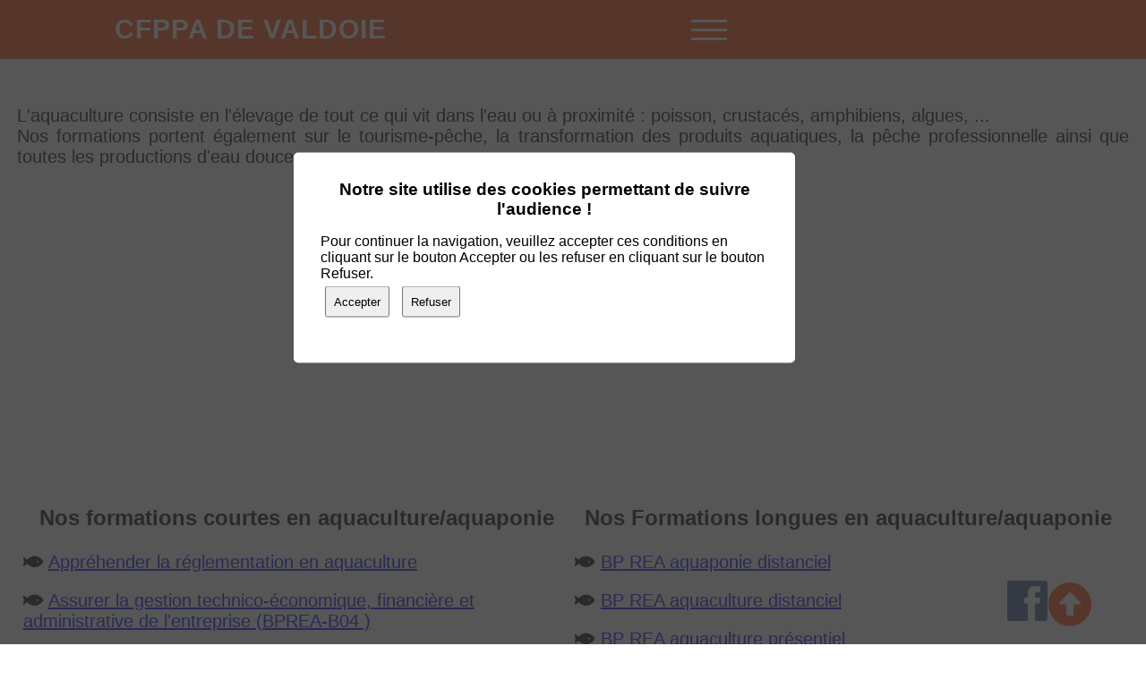

--- FILE ---
content_type: text/html; charset=UTF-8
request_url: https://cfppavaldoie.fr/aquaculture.php
body_size: 4421
content:
<!DOCTYPE html>
<html lang="fr">
<head>
<link rel="shortcut icon" type="image/jpg" href="/image/logo/logo_valdoie_formation.jpg"/>
<meta name="robots" content="index, follow" />
<meta name="keywords" content="">
<meta name="description" content="" />
<title>Aquaculture/Aquaponie au CFPPA de Valdoie (90)</title>
<meta charset="utf-8">
<link rel="stylesheet" href="css/header.css">
<link rel="stylesheet" href="css/section.css">
<link rel="stylesheet" href="css/normalize.css">
<link rel="stylesheet" href="css/menu.css">
<link rel="stylesheet" href="css/actualite.css">
<link rel="stylesheet" href="css/footer.css">
<link rel="stylesheet" href="https://use.fontawesome.com/releases/v5.5.0/css/all.css" integrity="sha384-B4dIYHKNBt8Bc12p+WXckhzcICo0wtJAoU8YZTY5qE0Id1GSseTk6S+L3BlXeVIU" crossorigin="anonymous">
<meta name="viewport" content="width=device-width, initial-scale=1.0">
</head>
<body>
  <script src="https://cdnjs.cloudflare.com/ajax/libs/jquery/3.3.1/jquery.min.js" charset="utf-8"></script>
  <script src="./js/modal.js" charset="utf-8"></script>
  <div style="display:none" class="url_page" id="url_page" name="url_page">/aquaculture.php</div>
  <div class="modal-container">
      <div class="overlay modal-container">
          <div class="modal">
            <h1>Notre site utilise des cookies permettant de suivre l'audience !</h1>
            <p>Pour continuer la navigation, veuillez accepter ces conditions en cliquant sur le bouton Accepter ou les refuser en cliquant sur le bouton Refuser.
            <br>
            <button value="accord" class="accord">Accepter</button> <button value="refus" class="accord">Refuser</button>
            </p>
          </div>
      </div>
  </div>
<header role="header">
		<nav class="menu" role="navigation">
			<div class="inner">
					<div class="m-left">
					<h1 class="logo">CFPPA de VALDOIE</h1>
					</div>
					<div class="m-right">
						<a class="m-link" href="index.php"><i style="font-size:30px" SameSite="none" class="fas fa-home" aria-hidden="true"></i></a>
						<a class="m-link5" href="#"><i style="font-size:24px" SameSite="none" class="fas fa-chart-pie" aria-hidden="true"></i> Secteur</a>
						<a class="m-link1" href="#"><i style="font-size:24px" SameSite="none" class="fas fa-book-open" aria-hidden="true"></i> Formation</a>
						<a class="m-link2" href="#"><i style="font-size:24px" SameSite="none" class="fas fa-chalkboard-teacher" aria-hidden="true"></i> Centre</a>
						<a class="m-link" href="formulaire.php"><i style="font-size:24px" SameSite="none" class="fas fa-envelope" aria-hidden="true"></i> Contact</a>
						<a class="m-link4" href="#"><i style="font-size:24px" SameSite="none" class="fas fa-clipboard-list"></i>Plus d'infos</a>
					</div>
					<!-- div pour le toggle fenêtre réduite-->
					<div class="m-nav-toggle">
						<span class="m-toggle-icon"></span>
					</div>
					</div>
		</nav>
		<!-- div pour Nos formations-->
		<nav >
				<div class="domaine_grand"><div class="more_info1" >
							<a class="m-link-more_info1" href="formations_longues.php"><i SameSite="none" class="fas fa-book-open" aria-hidden="true"></i> Formations longues</a><br>
							<a class="m-link-more_info1" href="formations_courtes.php"><i SameSite="none" class="fas fa-book" aria-hidden="true"></i> Formations courtes</a><br>
							<a class="m-link-more_info1" href="liste_fc_vae.php"><i SameSite="none" class="fas fa-user-graduate" aria-hidden="true"></i> V.A.E.</a><br>
				</div></div>
				<div class="domaine_petit"><div class="more_info1" >
							<a class="m-link-more_info1" href="formations_longues.php"><i SameSite="none" class="fas fa-book-open" aria-hidden="true"></i> F° longues</a><br>
							<a class="m-link-more_info1" href="formations_courtes.php"><i SameSite="none" class="fas fa-book" aria-hidden="true"></i> F° courtes</a><br>
							<a class="m-link-more_info1" href="liste_fc_vae.php"><i SameSite="none" class="fas fa-user-graduate" aria-hidden="true"></i> V.A.E.</a><br>
				</div></div>
		</nav>
		<!-- div pour Centre-->
		<nav >
				<div class="domaine_grand"><div class="more_info2">
						<a class="m-link-more_info2" target="_blank" href="https://view.genial.ly/5ea9eb8b7453940d76b196b0/video-presentation-presentation-cfppa-de-valdoie"><i SameSite="none" class="fab fa-wpforms" aria-hidden="true"></i> CFPPA en Vidéo</a><br>
						<a class="m-link-more_info2" href="formulaire.php"><i SameSite="none" class="fab fa-wpforms" aria-hidden="true"></i> Contact en ligne</a><br>
						<a class="m-link-more_info2" href="contact.php"><i SameSite="none" class="fas fa-car-side" aria-hidden="true"></i> Infos / Nous trouver</a><br>
						<a class="m-link-more_info4" href="referent_handicap_cfppa.php" target="_blank"><i SameSite="none" class="fab fa-accessible-icon"></i> Référent handicap du CFPPA</a><br>
				</div></div>
				<div class="domaine_petit"><div class="more_info2">
						<a class="m-link-more_info2" target="_blank" href="https://view.genial.ly/5ea9eb8b7453940d76b196b0/video-presentation-presentation-cfppa-de-valdoie"><i SameSite="none" class="fab fa-wpforms" aria-hidden="true"></i> CFPPA en Vidéo</a><br>
						<a class="m-link-more_info2" href="formulaire.php"><i SameSite="none" class="fab fa-wpforms" aria-hidden="true"></i> Contact</a><br>
						<a class="m-link-more_info2" href="contact.php"><i SameSite="none" class="fas fa-car-side" aria-hidden="true"></i> Site</a><br>
						<a class="m-link-more_info4" href="referent_handicap_cfppa.php" target="_blank"><i SameSite="none" class="fab fa-accessible-icon"></i> Référent handicap du CFPPA</a><br>
						</div></div>
		</nav>
		<!-- div pour Plus d'infos-->
		<nav >
			<div class="domaine_grand"><div class="more_info4" >
							<a class="m-link-more_info4" href="demarche_qualite_cfppa.php"><i SameSite="none" class="fas fa-archive" aria-hidden="true"></i> Démarches Qualité</a><br>
							<a class="m-link-more_info4" href="offre_emploi.php"><i SameSite="none" class="fas fa-handshake" aria-hidden="true"></i> Offres d'emploi</a><br>
							<a class="m-link-more_info4" href="page_actualite.php"><i SameSite="none" class="fas fa-newspaper" aria-hidden="true"></i> Actualités</a><br>
							<a class="m-link-more_info4" href="ecojardin.php"><i SameSite="none" class="fas fa-leaf" aria-hidden="true"></i> Eco-Jardin</a><br>
							<a class="m-link-more_info4" href="enquete_satisfaction.php"><i SameSite="none" class="fas fa-file-signature" aria-hidden="true"></i> Enquête formation longue</a><br>
							<a class="m-link-more_info4" href="image/cgv_valdoie.pdf" target="_blank"><i SameSite="none" class="fas fa-balance-scale"></i> Conditions générales de Vente</a><br>
							<a class="m-link-more_info4" href="image/reglement_interieur_cfppa.pdf" target="_blank"><i SameSite="none" class="fas fa-balance-scale"></i> Réglement intérieur du CFPPA</a><br>
							<a class="m-link-more_info4" href="image/charte_protection_donnees_personnelles_D239_nov_2020.pdf" target="_blank"><i SameSite="none" class="fas fa-balance-scale"></i> Charte protection des données</a>
						</div></div>
			<div class="domaine_petit">	<div class="more_info4" >
							<a class="m-link-more_info4" href="demarche_qualite_cfppa.php"><i SameSite="none" class="fas fa-archive" aria-hidden="true"></i> Qualité</a><br>
							<a class="m-link-more_info4" href="offre_emploi.php"><i SameSite="none" class="fas fa-handshake" aria-hidden="true"></i> Offre emploi</a><br>
							<a class="m-link-more_info4" href="page_actualite.php"><i SameSite="none" class="fas fa-newspaper" aria-hidden="true"></i> Actualité</a><br>
							<a class="m-link-more_info4" href="ecojardin.php"><i SameSite="none" class="fas fa-leaf" aria-hidden="true"></i> Eco-Jardin</a><br>
							<a class="m-link-more_info4" href="enquete_satisfaction.php"><i SameSite="none" class="fas fa-file-signature" aria-hidden="true"></i> Enquête f°</a><br>
							<a class="m-link-more_info4" href="image/cgv_valdoie.pdf" target="_blank"><i SameSite="none" class="fas fa-balance-scale"></i> CGV</a><br>
							<a class="m-link-more_info4" href="image/reglement_interieur_cfppa.pdf" target="_blank"><i SameSite="none" class="fas fa-balance-scale"></i> Réglement intérieur</a><br>
							<a class="m-link-more_info4" href="image/charte_protection_donnees_personnelles_D239_nov_2020.pdf" target="_blank"><i SameSite="none" class="fas fa-balance-scale"></i> Charte protection des données</a>
						</div></div>
		</nav>
		<nav>
			<div class="domaine_grand">
					<div class="more_info5" >
								<a class="m-link-more_info5" href="aquaculture.php"><i SameSite="none" class="fas fa-archive" aria-hidden="true"></i> Aquaculture/Aquaponie</a><br>
								<a class="m-link-more_info5" href="animalerie.php"><i SameSite="none" class="fas fa-handshake" aria-hidden="true"></i> Animalerie</a><br>
								<a class="m-link-more_info5" href="amenagement_paysager.php"><i SameSite="none" class="fas fa-newspaper" aria-hidden="true"></i> Aménagement paysager</a><br>
								<a class="m-link-more_info5" href="maraichage.php"><i SameSite="none" class="fas fa-leaf" aria-hidden="true"></i> Maraichage - Horticulture</a><br>
								<a class="m-link-more_info5" href="liste_fc_vae.php"><i SameSite="none" class="fas fa-file-signature" aria-hidden="true"></i> VAE</a><br>
								<a class="m-link-more_info5" href="certification.php" target="_blank"><i SameSite="none" class="fas fa-balance-scale"></i> Certification</a><br>
					</div>
			</div>
			<div class="domaine_petit">
					<div class="more_info5" >
								<a class="m-link-more_info5" href="aquaculture.php"><i SameSite="none" class="fas fa-archive" aria-hidden="true"></i> Aquaculture/Aquaponie</a><br>
								<a class="m-link-more_info5" href="animalerie.php"><i SameSite="none" class="fas fa-handshake" aria-hidden="true"></i> Animalerie</a><br>
								<a class="m-link-more_info5" href="amenagement_paysager.php"><i SameSite="none" class="fas fa-newspaper" aria-hidden="true"></i> Aménagement paysager</a><br>
								<a class="m-link-more_info5" href="maraichage.php"><i SameSite="none" class="fas fa-leaf" aria-hidden="true"></i> Maraichage - Horticulture</a><br>
								<a class="m-link-more_info5" href="vae.php"><i SameSite="none" class="fas fa-file-signature" aria-hidden="true"></i> VAE</a><br>
								<a class="m-link-more_info5" href="certification.php" target="_blank"><i SameSite="none" class="fas fa-balance-scale"></i> Certification</a><br>
					</div>
			</div>
		</nav>
</header>	<div id="global-contenu">
		<section class="actualite" id="gauche" role="actualite">﻿<div class="fixed_actualite"><div class="t_actualite">PROCHAINES DATES</div>
<div style="padding:6px;witdh:223px;background-color:rgba(255,69,0,0.7);border:1px solid black;"><span style="font-size:14pt;color:blue"><b><a style="text-decoration:none;" href="formation_courte.php?code=pension_canine_feline&id=247">Créer une activité de pension canine et féline</a></span><br> Du : 05/01/2026  au : 31/03/2026</b><br>Durée : 91 heures</div><div style="padding:6px;witdh:223px;background-color:rgba(255,69,0,0.7);border:1px solid black;"><span style="font-size:14pt;color:blue"><b><a style="text-decoration:none;" href="formation_courte.php?code=acaced_foad_chien_chat_autre_tav&id=260">ACACED-FOAD Chien - Chat - Autres - TAV</a></span><br> Du : 12/01/2026  au : 10/02/2026</b><br>Durée : 25 heures</div><div style="padding:6px;witdh:223px;background-color:rgba(255,69,0,0.7);border:1px solid black;"><span style="font-size:14pt;color:blue"><b><a style="text-decoration:none;" href="formation_courte.php?code=SST&id=182">SST</a></span><br> Du : 19/01/2026  au : 20/01/2026</b><br>Durée : 14 heures</div><div style="padding:6px;witdh:223px;background-color:rgba(255,69,0,0.7);border:1px solid black;"><span style="font-size:14pt;color:blue"><b><a style="text-decoration:none;" href="formation_courte.php?code=certiphyto_operateur_initiale&id=60">Certiphyto Opérateur Initiale</a></span><br> Du : 10/02/2026  au : 11/02/2026</b><br>Durée : 14 heures</div><div style="padding:6px;witdh:223px;background-color:rgba(255,69,0,0.7);border:1px solid black;"><span style="font-size:14pt;color:blue"><b><a style="text-decoration:none;" href="formation_courte.php?code=certiphyto_decideur_sans_agrement_initiale&id=58">Certiphyto Décideur non soumis à agrément formation initiale</a></span><br> Du : 10/02/2026  au : 11/02/2026</b><br>Durée : 14 heures</div><div style="padding:6px;witdh:223px;background-color:rgba(255,69,0,0.7);border:1px solid black;"><span style="font-size:14pt;color:blue"><b><a style="text-decoration:none;" href="formation_courte.php?code=astaciculture&id=24">Astaciculture</a></span><br> Du : 10/02/2026  au : 11/02/2026</b><br>Durée : 14 heures</div><div style="padding:6px;witdh:223px;background-color:rgba(255,69,0,0.7);border:1px solid black;"><span style="font-size:14pt;color:blue"><b><a style="text-decoration:none;" href="formation_courte.php?code=certibiocide_categorie_nuisibles&id=95">Certibiocide catégorie Nuisibles</a></span><br> Du : 17/02/2026  au : 19/02/2026</b><br>Durée : 21 heures</div><div style="padding:6px;witdh:223px;background-color:rgba(255,69,0,0.7);border:1px solid black;"><span style="font-size:14pt;color:blue"><b><a style="text-decoration:none;" href="formation_courte.php?code=initiation_bricolage_petite_maintenance&id=280">Petit bricolage</a></span><br> Du : 19/02/2026  au : 20/02/2026</b><br>Durée : 14 heures</div><div style="padding:6px;witdh:223px;background-color:rgba(255,69,0,0.7);border:1px solid black;"><span style="font-size:14pt;color:blue"><b><a style="text-decoration:none;" href="formation_courte.php?code=certiphyto_decideur_avec_agrement_renouvellement&id=63">Certiphyto Décideur Soumis à Agrément Renouvellement</a></span><br> Le : 24/02/2026</b><br>Durée : 7 heures</div><div style="padding:6px;witdh:223px;background-color:rgba(255,69,0,0.7);border:1px solid black;"><span style="font-size:14pt;color:blue"><b><a style="text-decoration:none;" href="formation_courte.php?code=certiphyto_operateur_renouvellement&id=62">Certiphyto Opérateur renouvellement</a></span><br> Le : 24/02/2026</b><br>Durée : 7 heures</div><div style="padding:6px;witdh:223px;background-color:rgba(255,69,0,0.7);border:1px solid black;"><span style="font-size:14pt;color:blue"><b><a style="text-decoration:none;" href="formation_courte.php?code=certiphyto_decideur_sans_agrement_renouvellement&id=64">Certiphyto DNSA Renouvellement</a></span><br> Le : 24/02/2026</b><br>Durée : 7 heures</div><div style="padding:6px;witdh:223px;background-color:rgba(255,69,0,0.7);border:1px solid black;"><span style="font-size:14pt;color:blue"><b><a style="text-decoration:none;" href="formation_courte.php?code=entretien_materiel_jev&id=9">Entretien matériel EV</a></span><br> Du : 26/02/2026  au : 27/02/2026</b><br>Durée : 14 heures</div></div>
</section>
		<section id="droite" role="contenu">
						<br><br>
					<div style="text-align:justify;padding:6px;">L'aquaculture consiste en l'élevage de tout ce qui vit dans l'eau ou à proximité : poisson, crustacés, amphibiens, algues, ...<br />
Nos formations portent également sur le tourisme-pêche, la transformation des produits aquatiques, la pêche professionnelle ainsi que toutes les productions d'eau douce.</div><br>
					<center><b>Vidéo de présentation de la filière :</b><br><br><iframe width="350" height="262" src="https://www.youtube.com/embed/wLceBIc8tYo" frameborder="0" allow="accelerometer; autoplay; encrypted-media; gyroscope; picture-in-picture" allowfullscreen></iframe></center>			<br>
<div style="text-align:left;padding:10px;">
	<table>
		<tr >
				<td style="width:30%;">
							<h1>Nos formations courtes en aquaculture/aquaponie</h1>
				</td>
				<td style="width:30%"><h1>Nos Formations longues en aquaculture/aquaponie</h1>
				</td>
		</tr>
		<tr>
				<td style="width:30%;">
					 <p><i class="fas fa-fish"></i>  <a href="formation_courte.php?code=reglementation-en-aquaculture&id=96">Appréhender la réglementation en aquaculture</a></p><p><i class="fas fa-fish"></i>  <a href="formation_courte.php?code=bloc-quatre-comptabilite&id=145">Assurer la gestion technico-économique, financière et administrative de l'entreprise (BPREA-B04 )</a></p><p><i class="fas fa-fish"></i>  <a href="formation_courte.php?code=astaciculture&id=24">Astaciculture</a></p><p><i class="fas fa-fish"></i>  <a href="formation_courte.php?code=ctrois-bprea-aquaculture-partie-extensif&id=198">Conduire le Processus de production aquacole Extensif dans l'agrosystème (BPREA-B03 A)</a></p><p><i class="fas fa-fish"></i>  <a href="formation_courte.php?code=ctrois-bprea-aquaculture-partie-intensif&id=199">Conduire le Processus de production aquacole Intensif dans l'agrosystème (BPREA-B03 A)</a></p><p><i class="fas fa-fish"></i>  <a href="formation_courte.php?code=ecopathologie-des-poissons&id=268">Ecopathologies des poissons</a></p><p><i class="fas fa-fish"></i>  <a href="formation_courte.php?code=bloc-trois-aquaponie&id=251">Formation aquaponie : technique et maîtrise des systèmes aquaponiques (BPREA-B03 A )</a></p><p><i class="fas fa-fish"></i>  <a href="formation_courte.php?code=bloc-deux-piloter-le-systeme-production&id=149">Piloter le système de production (BPREA-B02)</a></p><p><i class="fas fa-fish"></i>  <a href="formation_courte.php?code=ucare-creer-site-internet&id=147">Promouvoir son entreprise agricole grâce à la communication numérique (BP REA-B07)</a></p><p><i class="fas fa-fish"></i>  <a href="formation_courte.php?code=Bloc-sept-aquaponie&id=92">Raisonner un projet en aquaponie (BPREA-BC06 B )</a></p><p><i class="fas fa-fish"></i>  <a href="formation_courte.php?code=ranaculture&id=39">Ranaculture</a></p><p><i class="fas fa-fish"></i>  <a href="formation_courte.php?code=Bloc-six-transformation-poisson&id=120">Transformation des produits aquacoles (BPREA-B06)</a></p><p><i class="fas fa-fish"></i>  <a href="formation_courte.php?code=bloc-cinq-commerce&id=146">Valoriser les produits et les services de l'entreprise agricole (BPREA-B05)</a></p>				</td>
				<td style="width:30%;vertical-align:top;"><p><i class="fas fa-fish"></i> <a href="formation_longue.php?id=252&code=bprea-aquaponie-distanciel">BP REA aquaponie distanciel</a></p><p><i class="fas fa-fish"></i> <a href="formation_longue.php?id=111&code=bprea-aquaculture-distanciel">BP REA aquaculture distanciel</a></p><p><i class="fas fa-fish"></i> <a href="formation_longue.php?id=104&code=bprea-aquaculture-presentiel">BP REA aquaculture présentiel</a></p><p><i class="fas fa-fish"></i> <a href="formation_longue.php?id=197&code=bp-rea-apprenti-distance">BP REA par apprentissage FOAD</a></p>						<br>
				</td>
		</tr>
</table>
</div>
<br>
﻿<h6>Mise à jour : 16/01/2026</h6>
﻿<div class="footer"><span style="text-align: center; font-size:14pt;"><b>Sites Partenaires</b><br>
<a href="https://www.valdoie-formation.fr" target="_blank" title="Site de l'EPL de VALDOIE">Valdoie-formation</a> - 
<a href="https://www.aquaculture-formation-franchecomte.fr" target="_blank" title="Site du BP REA Aquaculture">Formation adulte en aquaculture</a> - 
<a href="https://www.maformationanimal.fr" target="_blank" title="Site du ACACED PF">Dispositif ACACED</a> - 
<a href="https://preference-formations.fr/" target="_blank" title="Site Préférence Formations">Préférence Formations</a> - 
<a href="https://pollen.chlorofil.fr/innovation-pedagogique/" target="_blank" title="Innovations pédagogiques de l'enseignement agricole public"> Innovations Pédagogiques</a> - 
<a href="/image/cgv_valdoie.pdf" target="_blank" title="CGV">Conditions Générales de Vente</a>  - <br>
<a href="mentions_legales.php" title="Mentions légales">Mentions légales</a>
</span>
<div class="container"><table id="TableCenter">
		<tr>
			<td style="text-align: center;"><a href="http://www.valdoie-formation.fr" target="_blank" title="Site de l'EPL de VALDOIE"><img class="responsive" style="width: 120px; height:120px;" title="Valdoie Formation" alt="Valdoie Formation" src="/image/fse/logo_valdoie_formation.png"/></a></td>
			<td style="text-align: center;"><img class="responsive" style="width: 355px; height: 120px;" title="europe bandeau_FSE-BFC" alt="europe bandeau_FSE-BFC" src="/image/fse/europe_bandeau_FSE-BFC.jpg"/></td>
			<td style="text-align: center;"><img class="responsive" style="width: 130px; height: 120px;" title="Marianne" alt="marianne-charte" src="/image/fse/marianne-charte.png"/></td>
			<td style="text-align: center;"><img class="responsive" style="padding-right:10px;width: 230px; height: 120px;" title="Aventure Vivant" alt="Aventure Vivant" src="/image/fse/aventure_vivant.png"/></td>
		</tr>
</table></div>
</div>
<nav class="r-top">
	<div>
		<a href="https://www.facebook.com/CFPPAdeValdoie/" target="_blank" title="Page facebook du CFPPA de Valdoie"><img width="45px" height="45px" src="/image/logo_facebook.png"/></a><a class="top" href="#"><i class="fas fa-arrow-alt-circle-up"></i></a>
	</div>
</nav>
<script src="https://cdnjs.cloudflare.com/ajax/libs/jquery/3.3.1/jquery.min.js" charset="utf-8"></script>
<script src="./js/js_header.js" charset="utf-8"></script></section>
		</div>
	</body>
</html>

--- FILE ---
content_type: text/css
request_url: https://cfppavaldoie.fr/css/header.css
body_size: 1481
content:
.menu {background:orangered;width : 100%;height : 66px;line-height:66px;}
.m-left{float:left;}
.m-right{float:right;}
/* définition du logo du CFPPA de Valdoie - FOND BLANC*/
.logo {margin:0; padding:0;color:white;text-transform:uppercase;font-weight:bold;font-size:30px;letter-spacing:1px;}
/*Définition icone accueil maison*/
.m-link {text-decoration:none;text-transform:uppercase;color:black;font-weight:bold;padding:0; margin : 0 15px;border-bottom: 2px solid transparent;padding-bottom:3px;height:55px;}
.m-link i{margin-right:5px;}
.m-link:hover{border-color: #fff;-webkit-transition: all 0.3s ease-in-out;	-o-transition: all 0.3s ease-in-out;transition: all 0.3s ease-in-out;}
/*affichage bloc Nos formations*/
.m-link1 {text-decoration:none;text-transform:uppercase;color:black;font-weight:bold;padding:0; margin : 0 15px;border-bottom: 2px solid transparent;padding-bottom:3px;height:55px;}
.m-link1 i{margin-right:5px;}
.m-link1:hover{border-color: #fff;-webkit-transition: all 0.3s ease-in-out;-o-transition: all 0.3s ease-in-out;transition: all 0.3s ease-in-out;}
.more_info1 {display:none;width:90%;height:auto;background: orangered;color:black;position : relative;list-style:none;overflow :hidden;font-size:25px;border-bottom: 2px solid transparent;padding-bottom:3px;line-height:33px;font-weight:bold;letter-spacing:1px;text-align:center;}
.m-link-more_info1 {text-decoration:none;padding:0; margin : 0 35px;color:black;}
.m-link-more_info1 i{margin-right:3px;text-decoration:none;}
.m-link-more_info1:hover{text-decoration:none;border-color: #fff;-webkit-transition: all 0.3s ease-in-out;-o-transition: all 0.3s ease-in-out;transition: all 0.3s ease-in-out;border-bottom: 2px solid #fff;padding-bottom:3px;}
.more_info1.test {display:block;width:90%;height:auto;background: orangered;color:black;position : relative;list-style:none;overflow :hidden;-webkit-transition: all 0.3s ease-in-out;-o-transition: all 0.3s ease-in-out;transition: all 0.3s ease-in-out;font-size:20px;text-decoration:none;text-transform:none;padding:auto; margin : auto;border:1px solid black;border-bottom: 2px solid transparent;padding-bottom:3px;line-height:33px;font-weight:bold;letter-spacing:1px;z-index:1;-webkit-box-shadow: 6px 6px 0px black;box-shadow: 6px 6px 0px black;}
/*affichage bloc Plus d'informations*/
.m-link2 {text-decoration:none;text-transform:uppercase;color:black;font-weight:bold;padding:0; margin : 0 15px;border-bottom: 2px solid transparent;padding-bottom:3px;height:55px;}
.m-link2 i{margin-right:3px;}
.m-link2:hover{border-color: #fff;-webkit-transition: all 0.3s ease-in-out;-o-transition: all 0.3s ease-in-out;transition: all 0.3s ease-in-out;}
.more_info2 {display:none;width:90%;height:auto;background: orangered;color:black;position : relative;list-style:none;overflow :hidden;font-size:25px;border-bottom: 2px solid transparent;padding-bottom:3px;line-height:40px;font-weight:bold;letter-spacing:1px;text-align:center;}
.m-link-more_info2 {text-decoration:none;padding:0; margin : 0 35px;color:black;}
.m-link-more_info2 i{margin-right:3px;text-decoration:none;}
.m-link-more_info2:hover{text-decoration:none;border-color: #fff;-webkit-transition: all 0.3s ease-in-out;-o-transition: all 0.3s ease-in-out;transition: all 0.3s ease-in-out;border-bottom: 2px solid #fff;padding-bottom:3px;}
.more_info2.test {display:block;width:90%;height:auto;background: orangered;color:black;position : relative;list-style:none;overflow :hidden;-webkit-transition: all 0.3s ease-in-out;-o-transition: all 0.3s ease-in-out;transition: all 0.3s ease-in-out;font-size:20px;text-decoration:none;text-transform:none;padding:auto; margin : auto;border:1px solid black;border-bottom: 2px solid transparent;padding-bottom:3px;line-height:40px;font-weight:bold;letter-spacing:1px;z-index:1;-webkit-box-shadow: 6px 6px 0px black;box-shadow: 6px 6px 0px black;}
/*affichage bloc Plus d'informations*/
.m-link3 {text-decoration:none;text-transform:uppercase;color:black;font-weight:bold;padding:0; margin : 0 15px;border-bottom: 2px solid transparent;padding-bottom:3px;height:55px;}
.m-link3 i{margin-right:3px;}
.m-link3:hover{border-color: #fff;-webkit-transition: all 0.3s ease-in-out;-o-transition: all 0.3s ease-in-out;transition: all 0.3s ease-in-out;}
.more_info3 {display:none;width:90%;height:auto;background: orangered;color:black;position : relative;list-style:none;overflow :hidden;font-size:25px;border-bottom: 2px solid transparent;padding-bottom:3px;line-height:33px;font-weight:bold;letter-spacing:1px;text-align:center;}
.m-link-more_info3 {text-decoration:none;padding:0; margin : 0 35px;color:black;}
.m-link-more_info3 i{margin-right:5px;text-decoration:none;}
.m-link-more_info3:hover{text-decoration:none;border-color: #fff;-webkit-transition: all 0.3s ease-in-out;-o-transition: all 0.3s ease-in-out;transition: all 0.3s ease-in-out;border-bottom: 2px solid #fff;padding-bottom:3px;}
.more_info3.test {display:block;width:90%;height:auto;background: orangered;color:black;position : relative;list-style:none;overflow :hidden;-webkit-transition: all 0.3s ease-in-out;-o-transition: all 0.3s ease-in-out;transition: all 0.3s ease-in-out;font-size:20px;text-decoration:none;text-transform:none;padding:auto; margin : auto;border:1px solid black;border-bottom: 2px solid transparent;padding-bottom:3px;line-height:33px;font-weight:bold;letter-spacing:1px;z-index:1;-webkit-box-shadow: 6px 6px 0px black;box-shadow: 6px 6px 0px black;}
/*affichage bloc Plus d'informations*/
.m-link4 {text-decoration:none;text-transform:uppercase;color:black;font-weight:bold;padding:0; margin : 0 15px;border-bottom: 2px solid transparent;padding-bottom:3px;height:55px;}
.m-link4 i{margin-right:5px;}
.m-link4:hover{border-color: #fff;-webkit-transition: all 0.3s ease-in-out;-o-transition: all 0.3s ease-in-out;transition: all 0.3s ease-in-out;}
.more_info4 {display:none;width:90%;height:auto;background: orangered;color:black;position : relative;list-style:none;overflow :hidden;font-size:25px;border-bottom: 2px solid transparent;padding-bottom:3px;line-height:40px;font-weight:bold;letter-spacing:1px;text-align:center;}
.m-link-more_info4 {text-decoration:none;padding:0; margin : 0 35px;color:black;}
.m-link-more_info4 i{margin-right:5px;text-decoration:none;}
.m-link-more_info4:hover{text-decoration:none;border-color: #fff;-webkit-transition: all 0.3s ease-in-out;-o-transition: all 0.3s ease-in-out;transition: all 0.3s ease-in-out;border-bottom: 2px solid #fff;padding-bottom:3px;}
.more_info4.test {display:block;width:90%;height:auto;background: orangered;color:black;position : relative;list-style:none;overflow :hidden;-webkit-transition: all 0.3s ease-in-out;-o-transition: all 0.3s ease-in-out;transition: all 0.3s ease-in-out;font-size:20px;text-decoration:none;text-transform:none;padding:auto; margin : auto;border-bottom: 2px solid transparent;border:1px solid black;padding-bottom:3px;line-height:40px;font-weight:bold;letter-spacing:1px;z-index:1;-webkit-box-shadow: 6px 6px 0px black;box-shadow: 6px 6px 0px black;}
/*affichage secteur header*/
.m-link5 {text-decoration:none;text-transform:uppercase;color:black;font-weight:bold;padding:0; margin : 0 15px;border-bottom: 2px solid transparent;padding-bottom:3px;height:55px;}
.m-link5 i{margin-right:5px;}
.m-link5:hover{border-color: #fff;-webkit-transition: all 0.3s ease-in-out;-o-transition: all 0.3s ease-in-out;transition: all 0.3s ease-in-out;}
.more_info5 {display:none;width:90%;height:auto;background: orangered;color:black;position : relative;list-style:none;overflow :hidden;font-size:25px;border-bottom: 2px solid transparent;padding-bottom:3px;line-height:40px;font-weight:bold;letter-spacing:1px;text-align:center;}
.m-link-more_info5 {text-decoration:none;padding:0; margin : 0 35px;color:black;}
.m-link-more_info5 i{margin-right:5px;text-decoration:none;}
.m-link-more_info5:hover{text-decoration:none;border-color: #fff;-webkit-transition: all 0.3s ease-in-out;-o-transition: all 0.3s ease-in-out;transition: all 0.3s ease-in-out;border-bottom: 2px solid #fff;padding-bottom:3px;}
.more_info5.test {display:block;width:90%;height:auto;background: orangered;color:black;position : relative;list-style:none;overflow :hidden;-webkit-transition: all 0.3s ease-in-out;-o-transition: all 0.3s ease-in-out;transition: all 0.3s ease-in-out;font-size:20px;text-decoration:none;text-transform:none;padding:auto; margin : auto;border-bottom: 2px solid transparent;border:1px solid black;padding-bottom:3px;line-height:40px;font-weight:bold;letter-spacing:1px;z-index:1;-webkit-box-shadow: 6px 6px 0px black;box-shadow: 6px 6px 0px black;}
.accueil{-webkit-hyphens: auto; -moz-hyphens: auto;-ms-hyphens: auto;-o-hyphens: auto;hyphens: auto;}
.m-nav-toggle{width:40px;height:66px;display: none;-webkit-box-align:center;-ms-flex-align:center;align-items:center;padding:auto;margin:auto;cursor:pointer;}
span.m-toggle-icon, span.m-toggle-icon:before, span.m-toggle-icon:after {content:"";display:block;width:100%;height:3px;background:#fff;position:relative;-webkit-transition: 0.3s ease-in-out;-o-transition: 0.3s ease-in-out;transition: 0.3s ease-in-out;}
span.m-toggle-icon:after{top:-13px;}
span.m-toggle-icon:before{top:10px;}
.m-right.is-open{-webkit-transform:translatex(0);-ms-transform:translatex(0);transform:translatex(0);}
.m-nav-toggle.is-open span.m-toggle-icon{background : transparent;}
.m-nav-toggle.is-open span.m-toggle-icon:before, .m-nav-toggle.is-open span.m-toggle-icon:after{-webkit-transform-origin:center;-ms-transform-origin:center;transform-origin:center;-webkit-transform:rotate(45deg);-ms-transform:rotate(45deg);transform:rotate(45deg);top:0;}
.m-nav-toggle.is-open span.m-toggle-icon:after{-webkit-transform:rotate(-45deg);-ms-transform:rotate(-45deg);transform:rotate(-45deg);}
/* Definition de la modal*/
.modal-container{position:fixed;top: 0; width: 100%;height: 100%;z-index:1;}
.overlay{position:absolute;width: 150%;height: 100%;margin-left:-20%;background: #333333d3;z-index:1;}
.modal-container .modal button{padding : 8px;margin : 5px;}
.modal{width:50%;max-width:500px;min-width: 300px;padding:30px;background: #fff;border-radius: 5px;position:absolute;top: 40%;left: 45%;transform:translate(-50%,-50%);z-index:1;}
.modal.h1{font-size:22px;font-weight:bold;}

img[usemap] {
	height: auto;
	max-width: 98%;
	width: auto;
 }
/* fin Definition de la modal*/
@media only screen and (max-width:1220px){
	.logo {margin:0; padding:0;	color:white;text-transform:uppercase;font-weight:bold;	font-size:20px;
}
}
/*affichage fenetre réduite */
@media only screen and (max-width:1420px){
	.m-right{position:absolute;top:66px;left:0;width:auto;height:auto;background:orangered;-webkit-transform:translatex(-100%);-ms-transform:translatex(-100%);transform:translatex(-100%);-webkit-transition: all 0.3s ease-in-out;-o-transition: all 0.3s ease-in-out;transition: all 0.3s ease-in-out;z-index:99;}
	.m-nav-toggle{display: -webkit-box;display: -ms-flexbox;display: flex;}
	.m-link{display:block;text-align:center;padding:0;}
	.m-link1{display:block;text-align:center;padding:0;}
	.m-link2{display:block;text-align:center;padding:0;}
	.m-link3{display:block;text-align:center;padding:0;}
	.m-link4{display:block;text-align:center;padding:0;}
	.m-link5{display:block;text-align:center;padding:0;}
	.more_info1.test {display:block;width:60%;height:auto;background: orangered;text-align:left;color:black;position : relative;list-style:none;overflow :hidden;-webkit-transition: all 0.3s ease-in-out;-o-transition: all 0.3s ease-in-out;transition: all 0.3s ease-in-out;font-size:0.9em;text-decoration:none;border:1px solid black;text-transform: capitalize;border-bottom: 2px solid transparent;padding-bottom:3px;line-height:33px;font-weight:bold;letter-spacing:1px;-webkit-box-shadow: 6px 6px 0px black;box-shadow: 6px 6px 0px black;z-index:999;}
	.more_info2.test {display:block;width:60%;height:auto;background: orangered;text-align:left;color:black;position : relative;list-style:none;overflow :hidden;-webkit-transition: all 0.3s ease-in-out;-o-transition: all 0.3s ease-in-out;transition: all 0.3s ease-in-out;font-size:0.9em;text-decoration:none;border-bottom: 2px solid transparent;padding-bottom:3px;line-height:40px;font-weight:bold;letter-spacing:1px;-webkit-box-shadow: 6px 6px 0px black;box-shadow: 6px 6px 0px black;z-index:999;}
	.more_info3.test {display:block;width:60%;height:auto;background: orangered;color:black;position : relative;list-style:none;overflow :hidden;-webkit-transition: all 0.3s ease-in-out;-o-transition: all 0.3s ease-in-out;transition: all 0.3s ease-in-out;font-size:0.9em;text-decoration:none;border-bottom: 2px solid transparent;padding-bottom:3px;line-height:33px;font-weight:bold;letter-spacing:1px;-webkit-box-shadow: 6px 6px 0px black;box-shadow: 6px 6px 0px black;z-index:999;}
	.more_info4.test {display:block;width:60%;height:auto;background: orangered;text-align:left;color:black;position : relative;list-style:none;overflow :hidden;-webkit-transition: all 0.3s ease-in-out;-o-transition: all 0.3s ease-in-out;transition: all 0.3s ease-in-out;font-size:0.9em;text-decoration:none;border-bottom: 2px solid transparent;padding-bottom:3px;line-height:40px;font-weight:bold;letter-spacing:1px;-webkit-box-shadow: 6px 6px 0px black;box-shadow: 6px 6px 0px black;z-index:999;}
	.more_info5.test {display:block;width:60%;height:auto;background: orangered;text-align:left;color:black;position : relative;list-style:none;overflow :hidden;-webkit-transition: all 0.3s ease-in-out;-o-transition: all 0.3s ease-in-out;transition: all 0.3s ease-in-out;font-size:0.9em;text-decoration:none;border-bottom: 2px solid transparent;padding-bottom:3px;line-height:40px;font-weight:bold;letter-spacing:1px;-webkit-box-shadow: 6px 6px 0px black;box-shadow: 6px 6px 0px black;z-index:999;}
}

--- FILE ---
content_type: text/css
request_url: https://cfppavaldoie.fr/css/section.css
body_size: 1959
content:
#global-contenu #droite{
	 margin-left:15%;
	 font-size:20px;
	 font-family:arial;	 
}
/*defile image*/
.slideshow {width: 500px; height: 320px; overflow: hidden; border: none;}
/* 18 images donc 18 x 100% */
.slideshow ul {width: 1800%; height: 320px; padding:0; margin:0; list-style: none;}
.slideshow li {float: left;}
.search input{
	font-size:20px;
	background-color:#F7F8FA;
	width : 440px;
}
.croix :hover{
	color:white;
}

#TableCenter{margin-bottom: auto;margin-left:auto;margin-right:auto;margin-top:auto;vertical-align: middle;}
td {border-width:none; border-style:none; border-color:none; width:auto; vertical-align:middle; border-radius: none; border-collapse: collapse;}
.table1 {margin-top:-20px; margin-right:auto; margin-bottom:10px; margin-left:auto; border-radius: 12px; -moz-box-shadow: 3px 3px 3px #aaa; -webkit-box-shadow: 3px 3px 5px #aaa; box-shadow: 3px 3px 5px #aaa; border-width: 3pt; border-color: rgb(0,3,5); border-style: solid; border-collapse: none;}
.table2 {margin-top:20px; margin-right:5px; margin-bottom:30px; margin-left:5px; border-radius: 8px; border-width: 1pt; border-color: rgb(0,3,5); border-style: solid; border-collapse: collapse;}
.table3 {margin-top:20px; margin-right:auto; margin-bottom:30px; margin-left:auto; border-width: 2pt; border-color: black; border-style: solid; border-collapse: collapse;}
.table33 {margin-top:20px; margin-right:auto; margin-bottom:30px; margin-left:auto; border-width: 1pt; border-color: none; border-collapse: collapse;}
.table4 {margin-top:10px; margin-right:auto; line-height: 0.5; margin-bottom:10px; margin-left:auto; border-width: 2pt; border-radius: 2px; border-color: black; border-style: solid; border-collapse: collapse;}
.table5 {margin-top:10px; margin-right:auto; margin-bottom:10px; margin-left:auto; border-width: none; border-radius: none; border-color: none; border-style: none; border-collapse: collapse;}
.table_qualite_cfppa {margin-top:20px; margin-right:auto; margin-bottom:30px; margin-left:auto; border-width: 2pt; border-color: black; border-style: solid; border-collapse: collapse;}
.table_formation {margin-top:20px; margin-right:auto; margin-bottom:30px; margin-left:auto; border-width: 2pt; border-color: black; border-style: solid; font-family:Arial, Helvetica, sans-serif; text-align: center; border-collapse: collapse;}
.table_formation_2 {margin-top:20px; margin-right:auto; margin-bottom:30px; margin-left:auto; border:1px solid black; font-family:Arial, Helvetica, sans-serif; text-align: center; border-collapse: collapse;}

.td20 {border-width:solid; border-style:solid; border-color:black; width:auto; vertical-align:middle; font-size: 1em; font-family:Arial, Helvetica, sans-serif; text-align: center; background-color: rgb(252,130,0); border-collapse: collapse;}
.tr20 {border-width:solid; border-style:solid; border-color:black; width:auto; vertical-align:middle; font-size: 1em; font-family:Arial, Helvetica, sans-serif; text-align: center; background-color: rgb(252,130,0); border-collapse: collapse;}
.td27 {border-width:solid; border-style:solid; border-color:black; width:auto; vertical-align:middle; font-size: 1em; font-family:Arial, Helvetica, sans-serif; text-align: center; background-color: rgb(255,244,60); border-collapse: collapse;}
.td21 {border-width:solid; border-style:solid; border-color:black; width:auto; vertical-align:middle; font-size: 1em; font-family:Arial, Helvetica, sans-serif; text-align: center; background-color: rgb(252,130,0); border-collapse: collapse;}
.td22 {border-width:solid; border-style:solid; border-color:black; width:auto; vertical-align:middle; font-size: 1em; font-family:Arial, Helvetica, sans-serif; text-align: center; border-collapse: collapse;}
.td32 {border-width:solid; border-style:solid; border-color:black; vertical-align:middle; font-size: 1em; font-family:Arial, Helvetica, sans-serif; text-align: center; border-collapse: collapse;}
.td222 {border:1px solid black; width:auto; vertical-align:middle; font-size: 12pt; font-family:Arial, Helvetica, sans-serif; text-align:left; border-collapse: collapse;}
.td223 {border:1px solid black; margin:auto; font-size: 12pt; font-family:Arial, Helvetica, sans-serif; text-align:center; border-collapse: collapse;}
.td23 {border-width:solid; border-style:solid; border-color:black; width:auto; vertical-align:middle; font-size: 12pt; font-family:Arial, Helvetica, sans-serif; text-align: center; border-collapse: collapse;}
.td24 {border-width:solid; border-style:solid; border-color:black; width:auto; vertical-align:middle; text-align: center; border-collapse: collapse;}
.td25 {border-width:none; border-style:none; border-color:none; width:auto; vertical-align:middle; text-align: justify; border-collapse: collapse;}
.td26 {border-width:none; border-style:none; border-color:none; width:auto; vertical-align:middle; text-align: center; border-collapse: collapse;}
.td_qualite_cfppa_1 {border-style:solid; border-color:black; width: 550px; vertical-align:middle; font-size: 1em; font-family:Arial, Helvetica, sans-serif; text-align: center; border-collapse: collapse;}
.td_qualite_cfppa_2 {border-style:solid; border-color:black; width: 550px; vertical-align:middle; font-size: 1em; font-family:Arial, Helvetica, sans-serif; text-align: center; border-collapse: collapse;}
.td_formation_1 {border-style:solid; border-color:black; vertical-align:middle; font-size: 16pt; font-family:Arial, Helvetica, sans-serif; text-align: center; border-collapse: collapse;}
.td_formation_2 {border-style:solid; border-color:black; vertical-align:middle; font-size: 1em; font-family:Arial, Helvetica, sans-serif; text-align: center; border-collapse: collapse;}
.td_formation_3 {border-style:solid; border-color:black; vertical-align:middle; font-size: 12pt; font-family:Arial, Helvetica, sans-serif; text-align: justify; border-collapse: collapse;}
.td_formation_4 {vertical-align:middle; font-size: 12pt; font-family:Arial, Helvetica, sans-serif; text-align: center;border:1px solid black; border-collapse: collapse;}
.td_formation_5 {border-style:solid; border-color:black; vertical-align:middle; font-size: 10pt; font-family:Arial, Helvetica, sans-serif; text-align: center; border-collapse: collapse;}
.td_formation_6 {font-size: 10pt;border:3px solid #424;background-color: #FDF9F9 }

.p1{margin-top:0.2em;	margin-left:auto;	margin-right:auto;	margin-bottom:0; font-size: 12pt; font-family: Arial, Helvetica, sans-serif;}
.td_fiche_formation1 {border:solid; border-width: 1px; width:auto; vertical-align:middle; font-size: 1em; font-family:Arial, Helvetica, sans-serif; text-align: center; background-color: rgb(252,130,0); border-collapse: collapse;}
.td_fiche_formation2 {border-width:1px; border-style:solid; border-color:black; width:auto; vertical-align:middle; font-size: 1em; font-family:Arial, Helvetica, sans-serif; text-align: center; background-color: rgb(255,244,60); border-collapse: collapse;}
.td_fiche_formation3 {border-width:1px; border-style:solid; border-color:black; width:auto; vertical-align:middle; font-size: 1em; font-family:Arial, Helvetica, sans-serif; text-align: justify; border-collapse: collapse;}
.td_fiche_formation4 {border-width:1px; border-style:solid; border-color:black; width:auto; vertical-align:middle; font-size: 1em; font-family:Arial, Helvetica, sans-serif; text-align: center; border-collapse: collapse;}
.td_bandeau_offre {width:20%; text-align:center;}

h1{font-size: 1.2em; font-family:Arial, Helvetica, sans-serif; color: black;	font-weight: bold; text-align:center; margin: 0px; width:100%}
h2{font-size: 15px; font-family:Arial, Helvetica, sans-serif; color: black; font-weight: bold; text-align:justify; margin:0px;}
h3{font-size: 1em; font-family: Arial, Helvetica, sans-serif; color: black; font-weight: bold; text-align:center; margin:0px;}
h4{margin-top:-10px;font-size: 16pt; font-family:Arial, Helvetica, sans-serif; color: black; font-weight: bold; text-align: center; margin:auto;}
h5{font-size: 28pt; font-family:Arial, Helvetica, sans-serif; color: blue; font-weight: bold; text-align: center; margin:0px;}
h6{font-size: 8pt; font-style: italic; font-family:Arial, Helvetica, sans-serif; color: black;	font-weight: bold; text-align: right; margin:0px;}
h7{font-size: 20pt; font-family:Arial, Helvetica, sans-serif; color: blue; font-weight: bold; text-align:center; margin:0px;}
h8{font-size: 20pt; font-family:Arial, Helvetica, sans-serif; color: black; font-weight: bold; text-align:center; margin:0px;}

.h7{font-size: 10pt; font-style: italic; font-family:Arial, Helvetica, sans-serif; color: black; font-weight: none;	text-align: center;	line-height: 1;	margin-top:0.1em;	margin-left:0;	margin-right:0;	margin-bottom:0;}
.h10{font-size: 12pt; font-family: Arial, Helvetica, sans-serif;	color: white; font-weight: bold; background-color:  black; vertical-align: middle;	text-align:center; margin:0px;}
.h11{font-size: 1em; font-family: Arial, Helvetica, sans-serif; color: black; font-weight: bold; text-align:center; margin:0px;}
.h12{font-size: 12pt; font-family: Arial, Helvetica, sans-serif;	color: black; font-weight: bold; text-align:center; margin:0px;}
.container_global_1{display :flex;align-items:center;justify-content:space-around;justify-content:space-evenly;margin-top : 5px;margin-bottom : 10px;flex-wrap : wrap;}
.container-1{padding:10px;margin-bottom:10px;width : 450px;height: auto;border : 0px solid black;background-color: rgba(252, 78, 2,0.5);font-size:0.9em;text-align:left;border-radius:5px;transition:background-color 2s;}
.container-1:hover{padding:10px;margin-bottom:10px;width : 450px;height:auto;border : 0px solid black;background-color: rgba(252, 78, 2,1);font-size:0.9em;text-align:left;transition: background-color 2s;}
.container_global_2{display :flex;align-items:center;justify-content:space-around;justify-content:space-evenly;margin-top : 5px;margin-bottom : 10px;flex-wrap : wrap;}
.container-2{text-align : center;padding:10px;margin-bottom:10px;width : 450px;height: auto;border : 0px solid black;font-size:0.9em;text-align:left;border-radius:5px;transition:background-color 2s;}
.container-2:hover{text-align : center;padding:10px;margin-bottom:10px;width : 450px;height:auto;border : 0px solid black;font-size:0.9em;text-align:left;transition: background-color 2s;}

.titre_satisfaction{font-size: 1.25em;font-weight:bold;}
.bandeau_offre_petit_ecran{display:none;}
.essentiel{display:none;}
.domaine{margin:0; padding:0;color:white;text-transform:uppercase;font-weight:bold;font-size:1.5em;letter-spacing:1px;
	background-color:orangered;line-height:2em;text-decoration:none;}
a.domain:link{text-decoration:none;}
span.domaine:after {content:' ';}
span.domaine:before {content:' ';}
.formation_courte{font-size: 1.5em;text-align:center;}
.formation_courte_liste{font-size: 1em;	text-align:center;}
.formation_longue{font-size: 1.5em;text-align:center;}
.bouton_envoyer{font-weight: bold; font-size: 18px; font-family:Arial, Helvetica, sans-serif; color: black; padding:16px; -moz-box-shadow: 2px 2px 6px #988; -webkit-box-shadow: 2px 2px 6px #988; box-shadow:2px 2px 6px #988; text-align:center; display:block; display: inline-block; margin: 4px auto 0; margin:16px; width:auto;}
form div {text-align: center; /* ie8 ne veut pas d'input en display block */}	
figcaption {font-family: Arial, Helvetica, sans-serif; font-size: 12pt;	color: black; text-align: center; z-index:1;}
#container{width: 300px;float: center;} 
img.responsive{display: block;max-width: 100%;height: auto;}
img.responsive2{display: in-line;max-width: 100%;height: auto;text-align:center;}
.temoignage{font-size: 1.5em;text-align:center;}
.domaine_grand{display:block;}
.domaine_petit{display:none;}
.reseau_social{margin:0;padding:0;position : fixed;top : 90%;right:62px;}
@media only screen and (max-width:1295px){
	#global-contenu #droite{
	 margin-left:1%;
	 margin-right:1%;
	 font-size:20px;
	 font-family:arial;
	}
	
	.domaine{
	margin:0; padding:0;
	color:white;
	text-transform:uppercase;
	font-weight:bold;
	font-size:1.2em;
	letter-spacing:1px;
	background-color:orangered;
	line-height:1.7em;
	
}
.domaine_grand{display:none;}
.domaine_petit{display:block;}
span.domaine:after {content:' ';}
span.domaine:before {content:' ';}
a.domain:link{text-decoration:none;}
.examen{display : none;}
.photo_accueil{display : none;}
.formation_courte{font-size: 1.5em;text-align:center;}
.formation_courte_liste{font-size: 1em;text-align:center;}
.bandeau_fc{display:none;}
.widthbandeaufc{width:12.5%;}
.bandeau_offre_emploi{display:none;}
.bandeau_offre_petit_ecran{display:block;font-size:1.25em;text-align:center;}
.bandeau_fl{display:none;}
.equipe{display:none;}
.image_fc{display:none;}
.formation_longue{font-size: 1.25em;text-align:center;}
.titre_formation_longue{display:none;}
}

--- FILE ---
content_type: text/css
request_url: https://cfppavaldoie.fr/css/normalize.css
body_size: 111
content:
html, body {
	margin:0; padding:0;
	font-family: arial;
	background:white;
	overflow-x:none;
}

.inner {
	width : 80%;
	margin: auto;
}

.r-top {
	margin:0;padding:0;
	position : fixed;
	top : 90%;
	right:10px;
	font-size:50px;
	
}
.r-top {
	margin:0;padding:0;
	position : fixed;
	top : 90%;
	right:60px;
	font-size:50px;
	
}
div a.top:link , div  a.top:visited{
	color:orangered;
}

--- FILE ---
content_type: text/css
request_url: https://cfppavaldoie.fr/css/menu.css
body_size: 1065
content:
#menu, #menu ul /* Liste */     
{
        padding : 0px; /* pas de marge intérieure */
        margin : 0px; /* ni extérieure */
        list-style : none; /* on supprime le style par défaut de la liste */
        line-height : 50px; /* on définit une hauteur pour chaque élément */
        text-align : center; /* on centre le texte qui se trouve dans la liste */

}

#menu /* Ensemble du menu */
{
        font-weight : bold; /* on met le texte en gras */
        font-family : Arial; /* on utilise Arial, c'est plus beau ^^ */
        font-size : 30px; /* hauteur du texte : 12 pixels */
		margin:auto;
		padding:auto;
}

#menu a /* Contenu des listes */
{
        display : block; /* on change le type d'élément, les liens deviennent des balises de type block */
        padding : 0; /* aucune marge intérieure */
        background : orangered; /* couleur de fond */        
        color : black; /* couleur du texte */
        text-decoration : none; /* on supprime le style par défaut des liens (la plupart du temps = souligné) */
        width : 300px; /* largeur */
}

#menu li /* Elements des listes */      
{ 
        float : left; 
        /* pour IE qui ne reconnaît pas "transparent" */
        border-right : 0px solid #fff; /* on met une bordure blanche à droite de chaque élément */
}

/* IE ne reconnaissant pas le sélecteur ">" */
html>body #menu li
{
        border-right: 0px solid transparent ; /* on met une bordure transparente à droite de chaque élément */
}

#menu li ul /* Sous-listes */
{ 
        position: absolute; /* Position absolue */
        width: 300px; /* Largeur des sous-listes */
        left: -999em; /* Hop, on envoie loin du champ de vision */
}


#menu li ul li /* Éléments de sous-listes */
{
        /* pour IE qui ne reconnaît pas "transparent" (comme précédemment) */
        border-top : 0px solid #fff; /* on met une bordure blanche en haut de chaque élément d'une sous liste */
}

/* IE ne reconnaissant pas le sélecteur ">" */
html>body #menu li ul li                
{
        border-top : 0px solid transparent; /* on met une bordure transparente en haut de chaque élément */
}

#menu li ul ul 
{
        margin    : -22px 0 0 300px ; /* On décale les sous-sous-listes pour qu'elles ne soient pas au dessus des sous-listes */ 
        /* pour IE qui ne reconnaît pas "transparent" (comme précédemment) */
        border-left     : 0px solid #fff ; /* Petite bordure à gauche pour ne pas coller ... */      
}

/* IE ne reconnaissant pas le sélecteur ">" ... je me répète ;-) */
html>body #menu li ul ul                
{
        border-left     : 0px solid transparent ; /* on met une bordure transparente sur la gauche de chaque élément */
}
#menu a:hover /* Lorsque la souris passe sur un des liens */    
{
        color: black; /* On passe le texte en noir... */
        background: #58ACFA; /* ... et au contraire, le fond en blanc */
}

#menu li:hover ul ul, #menu li.sfhover ul ul /* Sous-sous-listes lorsque la souris passe sur un élément de liste */
{
        left: -999em; /* On expédie les sous-sous-listes hors du champ de vision */
}

#menu li:hover ul, #menu li li:hover ul, #menu li.sfhover ul, #menu li li.sfhover ul  /* Sous-listes lorsque la souris passe sur un élément de liste ET sous-sous-lites lorsque la souris passe sur un élément de sous-liste */
{
        left: auto; /* Repositionnement normal */
        min-height: 0; /* Corrige un bug sous IE */
}


--- FILE ---
content_type: text/css
request_url: https://cfppavaldoie.fr/css/actualite.css
body_size: 164
content:
#global-contenu #gauche{
	float:left;
    width:15%;	
	height:100%;
	margin-top: -18px;
	font-weight:bold;
	font-family:arial;
}
.t_actualite{
	color: orangered;
	font-weight:bold;
	font-size:20px;
}

.fixed_actualite{
	text-align:center;
	font-family:arial;
	padding-top:10px;
	padding-bottom:10px;
}
.t_actualite_page{
	color: orangered;
	font-weight:bold;
	font-size:1.5em;
}

.fixed_actualite_page{
	text-align:center;
	font-family:arial;
	padding-top:10px;
	padding-bottom:10px;
}
@media only screen and (max-width:1295px){
	.actualite{
		display:none;
	}
}

--- FILE ---
content_type: text/css
request_url: https://cfppavaldoie.fr/css/footer.css
body_size: -5
content:
.footer{
	text-align:center;
	background: rgba(255,69,0,0.4);
	margin-right:1px;
}

--- FILE ---
content_type: application/javascript
request_url: https://cfppavaldoie.fr/js/js_header.js
body_size: 292
content:
/*Toggle pour fenetre réduite - affichage du menu */
$('.m-nav-toggle').click(function(a){
	a.preventDefault();
	$('.m-right').toggleClass('is-open');
	$('.m-nav-toggle').toggleClass('is-open');
});
/*affichage menu nos formations */
$('.m-link1').click(function(q){
	q.preventDefault();
		$('.more_info1').toggleClass('test');
});
/*affichage menu notre centre */
$('.m-link2').click(function(z){
	z.preventDefault();
		$('.more_info2').toggleClass('test');
});
/*affichage menu Contact */
$('.m-link3').click(function(c){
	c.preventDefault();
		$('.more_info3').toggleClass('test');
});
/*affichage menu Plus d'infos */
$('.m-link4').click(function(b){
	b.preventDefault();
		$('.more_info4').toggleClass('test');
});
/*affichage menu secteur */
$('.m-link5').click(function(b){
	b.preventDefault();
		$('.more_info5').toggleClass('test');
});
// gestion des div fermeture class message
var div = document.querySelector('.message');
var disp = function(){
	div.setAttribute('style','display:none');
}
if(div){
div.addEventListener('click', disp);
}

--- FILE ---
content_type: application/javascript
request_url: https://cfppavaldoie.fr/js/modal.js
body_size: 148
content:
$(document).ready(function(){
    $(".accord").click(function(){
                var recherche = $(this).val();
                var url_page = $("#url_page").text();
                if(recherche=='accord'){
                    document.cookie = 'user=accord; path=/; domain=cfppavaldoie.fr; max-age=7200;secure;samsite=strict';
                    document.location.href= url_page;
                    console.log(url);
                }else if(recherche=='refus'){
                    document.cookie = 'user=refus; path=/; domain=cfppavaldoie.fr; max-age=7200;secure;samsite=strict';
                    document.location.href= url_page;
                }
        });
 });